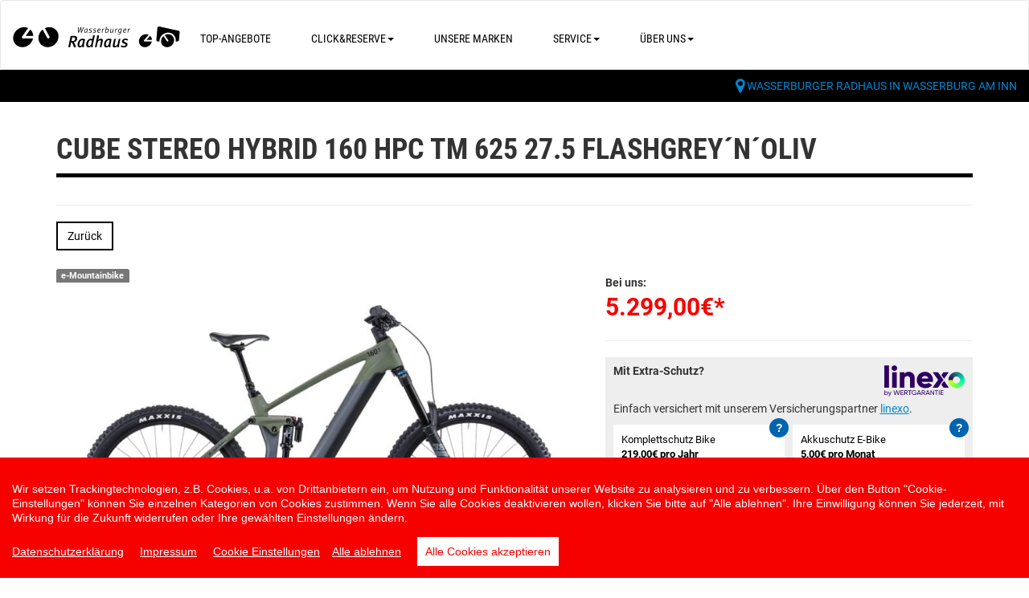

--- FILE ---
content_type: text/html
request_url: https://www.radhaus-wasserburg.de/fahrradkatalog-details.asp?frmIDShop=14298&idbike=140030&idtyp=&idbrand=&showOffer=0
body_size: 11328
content:

<!DOCTYPE html>
<html lang="de">
<head>
<meta charset="utf-8">
<meta http-equiv="X-UA-Compatible" content="IE=edge">
<meta name="viewport" content="width=device-width, initial-scale=1">
<link rel="apple-touch-icon" sizes="180x180" href="favicon/apple-touch-icon.png">
<link rel="icon" type="image/png" sizes="32x32" href="favicon/favicon-32x32.png">
<link rel="icon" type="image/png" sizes="16x16" href="favicon/favicon-16x16.png">
<link rel="manifest" href="favicon/site.webmanifest">
<!-- Runtime: ShopMeta.asp SP0,13 -->
<title>Wasserburger Radhaus - 83512 - Wasserburg am Inn  | Fahrräder | E-Bikes | Zubehör </title>
<meta name="description" content="Wasserburger Radhaus - 83512 - Wasserburg am Inn  - Ihr professioneller Ansprechpartner in Sachen Fahrrad, Fahrradbekleidung und Fahrradzubehör!" />
<meta name="keywords" 	content="Wasserburger Radhaus, Wasserburg am Inn, Angebote, Fahrrad, Bike, Fahrräder, E-Bike, ebike, Citybike, Mountainbike, MTB, Trekkingrad, Rennrad,  Bikeshop, Fahrradhandel, Fahrradhändler, Fahrradkauf, Fahrradversand, Bike-Shops, Bikeshops, Zweiradhändler " />
<meta property="og:title" content="Wasserburger Radhaus - 83512 - Wasserburg am Inn  | Fahrräder | E-Bikes | Zubehör " />
<meta property="og:type" content="website" />
<meta property="og:url" content="http://www.radhaus-wasserburg.de/fahrradkatalog-details.asp?frmIDShop=14298&idbike=140030&idtyp=&idbrand=&showOffer=0" />


<!-- Runtime: ShopMeta.asp display0,00 -->
<!-- Bootstrap -->
<!-- jQuery (necessary for Bootstrap's JavaScript plugins) --> 
<script src="https://bikes.rim.de/include/Templates/Cube_2019/js/jquery-1.11.2.min.js"></script>
<link rel="stylesheet" href="https://bikes.rim.de/include/Templates/Cube_2019/css/bootstrap.css">
<link rel="stylesheet" href="https://bikes.rim.de/include/Templates/Cube_2019/css/font-awesome.min.css">
<link rel="stylesheet" href="https://www.rim.de/css/rimicons.css">
<link rel="stylesheet" href="css/style.css">

<style>
.ccb__button a{
	margin-bottom:5px;
}
.ccb__button .mr-2{
	margin-right:20px;
}
a.ccb_activate{
	cursor:pointer;
}
@media (max-width: 450px) {
	button.consent-give {
		display: block;
		margin-top: 10px;
	}
}
</style>
<script async>
    var cookieConsentInit = function() {
        window.CookieConsent.init({
        urlDataProtection:'datenschutz.asp',urlDataImpressum:'impressum.asp',
            language: {
            current: 'de',
            locale: {
            de: {
                barMainText: 'Wir setzen Trackingtechnologien, z.B. Cookies, u.a. von Drittanbietern ein, um Nutzung und Funktionalität unserer Website zu analysieren und zu verbessern. Über den Button "Cookie-Einstellungen" können Sie einzelnen Kategorien von Cookies zustimmen. Wenn Sie alle Cookies deaktivieren wollen, klicken Sie bitte auf "Alle ablehnen". Ihre Einwilligung können Sie jederzeit, mit Wirkung für die Zukunft widerrufen oder Ihre gewählten Einstellungen ändern.',
                barLinkSetting: 'Cookie Einstellungen',
			    barLinkDecline:'Alle ablehnen',
                barLinkDataProtection:'Datenschutzerklärung',
                barLinkDataImpressum:'Impressum',
                barBtnAcceptAll: 'Alle Cookies akzeptieren',
                modalMainTitle: 'Cookie Einstellungen',
                modalMainText: 'Cookies sind kleine Datenelemente, die von einer Website gesendet und vom Webbrowser des Benutzers auf dessen Computer gespeichert werden, während der Benutzer auf der Website surft. Ihr Browser speichert jede Nachricht in einer kleinen Datei, die Cookie genannt wird. Wenn Sie eine weitere Seite vom Server anfordern, sendet Ihr Browser das Cookie an den Server zurück. Cookies wurden als zuverlässiger Mechanismus für Websites entwickelt, um sich Informationen zu merken oder die Surfaktivitäten des Benutzers aufzuzeichnen.',
                modalBtnSave: 'Einstellungen speichern',
                modalBtnAcceptAll: 'Alle Cookies akzeptieren und schließen',
                modalAffectedSolutions: 'Betroffene Lösungen',
                learnMore: 'Mehr erfahren:',
                on: 'An',
                off: 'Aus'
                }
            }
            },
            categories: {
            necessary: {
                needed: true,
                wanted: true,
                checked: true,
                language: {
                locale: {
                    de: {
                    name: 'Technisch notwendige Cookies',
                    description: 'Alles was für den technischen Betrieb der Website nötig ist (Warenkorb usw).',
                    }
                }
                }
            },

            YouTube: {
                                needed: false,
                                wanted: true,
                                checked: false,
                                language: {
                                locale: {
                                    de: {
                                    name: 'YouTube',
                                    description: 'YouTube verwendet Cookies und andere Daten, um damit Dienste und Werbung zum Thema Video bereitzustellen, zu verwalten und zu verbessern. Youtube führt diese Informationen möglicherweise mit weiteren Daten zusammen, die Sie bereitgestellt haben oder die Youtube im Rahmen Ihrer Nutzung der Dienste gesammelt hat. Weitere Informationen: https://policies.google.com/privacy?hl=de',
                                    }
                                }
                                }
                            }      
                        ,
            }
        });
        document.addEventListener('click', function(event) {
           if (event.target.matches('button.consent-give,#ccm__footer__consent-modal-submit')) {
             window.location.reload();
           }
         }, false);
    };
</script>
<script src="//bikes.rim.de/Content/js/cookieconsent/cookieconsent.min.js" defer onload="cookieConsentInit()"></script>



<!-- SmartMenus jQuery Bootstrap Addon CSS -->
<link href="https://bikes.rim.de/include/Templates/Cube_2019/css/jquery.smartmenus.bootstrap.css" rel="stylesheet">
<!-- HTML5 shim and Respond.js for IE8 support of HTML5 elements and media queries -->
<!-- WARNING: Respond.js doesn't work if you view the page via file:// -->
<!--[if lt IE 9]>
      <script src="https://oss.maxcdn.com/html5shiv/3.7.2/html5shiv.min.js"></script>
      <script src="https://oss.maxcdn.com/respond/1.4.2/respond.min.js"></script>
    <![endif]-->
	 <noscript>
        <style type="text/css">			
            body:after {
                content:"Sie benötigen Javascript!";
                font-size: 30px;
                padding-top: 25%;
                display:inline;
                background: rgba(0,0,0,0.8);
                height: 100%;
                width: 100%;
                position: fixed;
                text-align: center;
                color: #fff;
                top: 0;
                left: 0;
                z-index: 9999;
            }
        </style>
    </noscript>
</head>
<body>
<nav class="navbar navbar-default">
  <div class="container-fluid"> 
    <!-- Brand and toggle get grouped for better mobile display -->
    <div class="navbar-header">
      <button type="button" class="navbar-toggle collapsed" data-toggle="collapse" data-target="#bs-example-navbar-collapse"> <span class="sr-only">Toggle navigation</span> <span class="icon-bar"></span> <span class="icon-bar"></span> <span class="icon-bar"></span> </button>
      <a class="navbar-brand" href="default.asp"><img src="img/logo-haendler-top.png" alt="Wasserburger Radhaus" class="img-responsive"></a> </div>
    
    <!-- Collect the nav links, forms, and other content for toggling -->
    <div class="collapse navbar-collapse" id="bs-example-navbar-collapse">
        <ul class="nav navbar-nav">
            
            <li><a href="angebote.asp" title="Top-Angebote">Top-Angebote</a></li>
            
            <li data-nav="bikes" class="dropdown"><a href="fahrradkatalog.asp" class="dropdown-toggle" data-toggle="dropdown">Click&Reserve<b class="caret"></b></a>
                <ul class="dropdown-menu"> 
                    <li><a href="fahrradkatalog.asp">Alle</a></li>  
				    <!-- Runtime: ShopBikeInfoTypes.asp  SP0,16 -->

			
	<li>
		<a href="fahrradkatalog.asp?idtyp=38#bikes" title="ATB">
			<span>ATB</span>	
		</a>
	</li>
			
	<li>
		<a href="fahrradkatalog.asp?idtyp=10#bikes" title="Citybikes">
			<span>Citybikes</span>	
		</a>
	</li>
			
	<li>
		<a href="fahrradkatalog.asp?idtyp=13#bikes" title="Crossbikes">
			<span>Crossbikes</span>	
		</a>
	</li>
			
	<li>
		<a href="fahrradkatalog.asp?idtyp=42#bikes" title="e-Citybikes">
			<span>e-Citybikes</span>	
		</a>
	</li>
			
	<li>
		<a href="fahrradkatalog.asp?idtyp=45#bikes" title="e-Falträder">
			<span>e-Falträder</span>	
		</a>
	</li>
			
	<li>
		<a href="fahrradkatalog.asp?idtyp=47#bikes" title="e-Kinder/Jugendräder">
			<span>e-Kinder/Jugendräder</span>	
		</a>
	</li>
			
	<li>
		<a href="fahrradkatalog.asp?idtyp=51#bikes" title="e-Kompakträder">
			<span>e-Kompakträder</span>	
		</a>
	</li>
			
	<li>
		<a href="fahrradkatalog.asp?idtyp=48#bikes" title="e-Lastenräder">
			<span>e-Lastenräder</span>	
		</a>
	</li>
			
	<li>
		<a href="fahrradkatalog.asp?idtyp=41#bikes" title="e-Mountainbikes">
			<span>e-Mountainbikes</span>	
		</a>
	</li>
			
	<li>
		<a href="fahrradkatalog.asp?idtyp=52#bikes" title="e-SUV">
			<span>e-SUV</span>	
		</a>
	</li>
			
	<li>
		<a href="fahrradkatalog.asp?idtyp=43#bikes" title="e-Trekkingbikes">
			<span>e-Trekkingbikes</span>	
		</a>
	</li>
			
	<li>
		<a href="fahrradkatalog.asp?idtyp=3#bikes" title="Kinder / Jugend">
			<span>Kinder / Jugend</span>	
		</a>
	</li>
			
	<li>
		<a href="fahrradkatalog.asp?idtyp=4#bikes" title="Mountainbikes">
			<span>Mountainbikes</span>	
		</a>
	</li>
			
	<li>
		<a href="fahrradkatalog.asp?idtyp=6#bikes" title="Race">
			<span>Race</span>	
		</a>
	</li>
			
	<li>
		<a href="fahrradkatalog.asp?idtyp=5#bikes" title="Trekkingbikes">
			<span>Trekkingbikes</span>	
		</a>
	</li>
			
	<li>
		<a href="fahrradkatalog.asp?idtyp=25#bikes" title="Urban-Bikes">
			<span>Urban-Bikes</span>	
		</a>
	</li>
	

<!-- Runtime: Types.asp  Display0,00 -->
                </ul>
            </li>             
            <li><a href="marken.asp" title="Unsere Marken">Unsere Marken</a></li>
            <li class="dropdown"><a href="#" class="dropdown-toggle" data-toggle="dropdown">Service<b class="caret"></b></a>
				<ul class="dropdown-menu">				
					<li><a href="werkstatt-termin.asp" title="Werkstatt-Termin">Werkstatt-Termin</a></li>
					<li><a href="serviceleistungen.asp" title="Serviceleistungen">Serviceleistungen</a></li>
                    
					
					<li><a href="leasing.asp" title="Leasinganbieter">Leasinganbieter</a></li>
				</ul>			
			</li>
            
			<li class="dropdown"><a href="#" class="dropdown-toggle" data-toggle="dropdown">Über uns<b class="caret"></b></a>
				<ul class="dropdown-menu">
                    
					<li><a href="cms-team.asp" title="Unser Team">Unser Team</a></li>
                    
					<li><a href="kontakt.asp" title="Kontakt">Kontakt</a> </li>            
                    <li><a href="impressum.asp" title="Impressum">Impressum</a> </li>					
				</ul>			
			</li>
             
        </ul>
    </div>               
    <!-- /.navbar-collapse --> 
  </div>
  <!-- /.container-fluid --> 
</nav>
<div class="container-fluid slogan">
    <div class="row">
        <div class="col-sm-6">
            


        </div>
        <div class="col-sm-6 text-right"><i class="fa fa-map-marker"></i> <a href="https://maps.google.de/maps?f=q&hl=de&q=[strFirma],+[strOrt]&sll=[decGeoLatitude],[decGeoLongitude]&sspn=0.03741,0.080338&ie=UTF8&z=16&iwloc=addr&om=1" rel="nofollow noopener noreferrer" target="_blank">Wasserburger Radhaus in Wasserburg am Inn</a></div> 
    </div>
</div>

<section class="cartArticle bikeDetails">
		   
<link rel="stylesheet" href="https://bikes.rim.de/include/Templates/TemplateModule/css/BikeInfoPlus.min.css">
<div class="container bikeInfoDetails bikeInfoPlus">
	<div class="row">        
		<div class="col-sm-12">
			<div class="page-header">
				<h1>Cube <span>Stereo Hybrid 160 HPC TM 625 27.5 flashgrey´n´oliv</span></h1>
			</div>			
		</div>
		<div id="backTop" class="text-left col-sm-12 mb-2">
			<a class="btn btn-default" href="javascript:history.back();">Zurück</a>
		</div>
	</div>	
	<div class="row">
		<div class="col-md-7 col-sm-12">
			<p class="label label-default">e-Mountainbike</p>
			<img class="img-responsive" src="https://bikes.rim.de/bikid-140030-800-800-0-0.jpg" alt="Cube Stereo Hybrid 160 HPC TM 625 27.5 flashgrey´n´oliv">
		</div>

		<div class="col-md-5 col-sm-12">
			
			<div class="priceBox">
				</p>
				
				<p class="price"><span class="priceText">Bei uns:</span> <span class="price">5.299,00</span><span class="currency">€*</span></p>
				
				<div class="clearfix"></div>
			</div>
			

			<!--linexo by Wertgarantie -->
			<hr class="wertGarantie" />
			<div id="wertGarantie" class="mt-2">
				<h5 class="mb-05">Mit Extra-Schutz? <img src="https://bikes.rim.de/media/logo/linexo.svg" alt="linexo" /></h5>				
				<p>Einfach versichert mit unserem Versicherungspartner <a href="https://www.linexo.de/" target="_blank" rel="nofollow noopener noreferrer"><u>linexo</u></a>.</p>
				<div class="products"></div>
			</div>
			<!--/linexo by Wertgarantie -->
			<!-- if BikeInfo+ -->
			
			<!--/BikeInfo+ -->
		</div>
	</div>
	<div class="row">

		<!-- BikeInfo+ -->
		
		<!--/BikeInfo+ -->
	</div>
</div>
<div class="container mt-4">
	<div class="row">
		<div class="col-md-12">
			<ul class="nav nav-tabs" role="tablist">
				<li role="presentation" class="active"><a href="#technischedetails" aria-controls="home" role="tab" data-toggle="tab">Technische Details</a></li>
				
				
				<li role="presentation"><a href="#leasinganbieter" aria-controls="profile" role="tab" data-toggle="tab">Leasinganbieter</a></li>
				
				

				
				<li role="presentation" id="li-versicherungen"><a href="#versicherungen" aria-controls="profile" role="tab" data-toggle="tab">Versicherungen</a></li>
			</ul>
		</div>
	</div>
</div>
<div class="container-fluid" style="margin-bottom:20px;padding:0;">
	<div class="container">
		<div class="row">
			<div class="col-md-12">
				<div class="tab-content">
					<div role="tabpanel" class="tab-pane" id="versicherungen">
						<div class="row">							
							<div class="col-sm-12" id="content-versicherungen">	
								
                                <div id="wertgarantieTab" class="row products">
                                    <div class="col-md-12">
										<img src="https://bikes.rim.de/media/logo/linexo.svg" alt="linexo" class="img-responsive logo-wertgarantie" />
									</div>										
								</div>
								
								
								
							</div>
						</div>
					</div>
					<div role="tabpanel" class="tab-pane active" id="technischedetails">
						<div class="row">
							<div class="col-md-6">
								<table class="table table-striped">
									<thead></thead>
									<tbody>
										
										<tr class="bikeInfoYear">
											<th>Modelljahr</th>
											<td>2022</td>
										</tr>
										
										
										<tr>
											<th>Motor</th>
											<td>Bosch Drive Unit Performance CX Generation 4 (85Nm) Cruise (250Watt)</td>
										</tr>
										
										
										<tr>
											<th>Akku</th>
											<td>Bosch PowerTube 625</td>
										</tr>
										
										
										<tr>
											<th>Display</th>
											<td>Bosch Kiox</td>
										</tr>
										
										
										<tr>
											<th>Material</th>
											<td>C:62 Monocoque Advanced Twin Mold Technology, Aluminium 6061 T6 Rear Triangle, Efficient Trail Control, FSP 4-Link, Agile Trail Geometry, Boost 148, Full Integrated Battery, Advanced Internal Cable Routing</td>
										</tr>
										
										
										<tr>
											<th>Gabel</th>
											<td>Fox 38 Float Performance GRIP, 3-Position w/Micro Adjust, Tapered, 15x110mm,  E-Bike Tune, 170mm</td>
										</tr>
										
										
										<tr>
											<th>Hinterbaufederung</th>
											<td>Fox Float X, 205x60mm, Trunnion Mount, Adjustable LSR w/ 2-Pos. Lever</td>
										</tr>
										
										
										<tr>
											<th>Bremse</th>
											<td>Magura MT7, Hydr. Disc Brake (203/203)</td>
										</tr>
										
										
										
										<tr>
											<th>Schaltung</th>
											<td>Sram GX Eagle™, 12-Speed</td>
										</tr>
										
										
										<tr>
											<th>Schalthebel</th>
											<td>Sram GX Eagle™ Trigger, Single Click</td>
										</tr>
										
										
									</tbody>
								</table>
							</div>
							<div class="col-md-6">
								<table class="table table-striped">
									<thead></thead>
									<tbody>
										
										
										
										<tr>
											<th>Reifen:</th>
											<td>VR: Maxxis Assegai, MaxxGrip/EXO+, Tubeless Ready, 2.5 WT, HR: Maxxis Minion DHR II, MaxxGrip/DoubleDown, Tubeless Ready, 2.4 WT</td>
										</tr>
										
										
										
										
										
										<tr>
											<th>Sattel:</th>
											<td>Natural Fit Venec</td>
										</tr>
										
										
										<tr>
											<th>Sattelstütze:</th>
											<td>CUBE Dropper Post, Handlebar Lever, Internal Cable Routing, 31.6mm (S: 100mm)</td>
										</tr>
										
										
										<tr>
											<th>Sattelklemmung:</th>
											<td>CUBE Screwlock Semi Integrated, 34.9mm</td>
										</tr>
										
										
										<tr>
											<th>Lenker:</th>
											<td>Newmen Evolution SL 318.25, 800mm</td>
										</tr>
										
										
										<tr>
											<th>Vorbau:</th>
											<td>CUBE Performance Stem E-MTB, 31.8mm</td>
										</tr>
										
										
										<tr>
											<th>Griffe:</th>
											<td>ACID Disrupt, Soft Compound</td>
										</tr>
										
										
										<tr>
											<th>Steuersatz:</th>
											<td>ACROS AZF-1035, ICR (Integrated Cable Routing), BlockLock 120°, Top Zero-Stack 1 1/2" (ZS 56mm), Bottom Zero-Stack 1 1/2" (ZS 56mm)</td>
										</tr>
										
										
										
										
										
										
										
										
										
										
										<tr>
											<th>Kurbelsatz:</th>
											<td>ACID E-Crank, 165mm, 36T</td>
										</tr>
										
										
										<tr>
											<th>Zahnkränze:</th>
											<td>Sram XG-1275 Eagle™, 10-52T</td>
										</tr>
										
										
										<tr>
											<th>Kette:</th>
											<td>Sram NX Eagle™</td>
										</tr>
										
										
										<tr>
											<th>Gewicht:</th>
											<td>24,2</td>
										</tr>
										
										
										
										<tr>
											<th>Rahmengrössen:</th>
											<td>Diamant 27,5" S</td>
										</tr>
										
									</tbody>
								</table>
							</div>
						</div>
					</div>
					
					
					<div role="tabpanel" class="tab-pane" id="leasinganbieter">
						<div class="row">
							<div class="col-sm-12">
								<h3>Unsere Leasinganbieter</h3>
							</div>

							
							

							
							<div class="col-sm-4 col-lg-3">
								<div class="thumbnail" data-mh="leasing">
									<div class="caption text-center">
										<p><img src="https://bikes.rim.de/linID-4601-250-150-1-0.jpg" class="img-responsive" style="margin-left:auto; margin-right:auto;" /></p>
										
										
										<p>
											<a class="btn btn-default btn-sm" href="https://www.bikeleasing.de" target="_blank" rel="noopener noreferrer" role="button"><span>Bikeleasing.de</span></a>
										</p>
										
									</div>
								</div>
							</div>
							
							
							
							

							
							<div class="col-sm-4 col-lg-3">
								<div class="thumbnail" data-mh="leasing">
									<div class="caption text-center">
										<p><img src="https://bikes.rim.de/linID-4602-250-150-1-0.jpg" class="img-responsive" style="margin-left:auto; margin-right:auto;" /></p>
										
										
										<p>
											<a class="btn btn-default btn-sm" href="https://www.businessbike.de" target="_blank" rel="noopener noreferrer" role="button"><span>BusinessBike</span></a>
										</p>
										
									</div>
								</div>
							</div>
							
							
							
							

							
							<div class="col-sm-4 col-lg-3">
								<div class="thumbnail" data-mh="leasing">
									<div class="caption text-center">
										<p><img src="https://bikes.rim.de/linID-4611-250-150-1-0.jpg" class="img-responsive" style="margin-left:auto; margin-right:auto;" /></p>
										
										
										<p>
											<a class="btn btn-default btn-sm" href="https://company-bike.com/" target="_blank" rel="noopener noreferrer" role="button"><span>Company Bike</span></a>
										</p>
										
									</div>
								</div>
							</div>
							
							
							
							

							
							<div class="col-sm-4 col-lg-3">
								<div class="thumbnail" data-mh="leasing">
									<div class="caption text-center">
										<p><img src="https://bikes.rim.de/linID-4603-250-150-1-0.jpg" class="img-responsive" style="margin-left:auto; margin-right:auto;" /></p>
										
										
										<p>
											<a class="btn btn-default btn-sm" href="https://www.deutsche-dienstrad.de" target="_blank" rel="noopener noreferrer" role="button"><span>Deutsche Dienstrad</span></a>
										</p>
										
									</div>
								</div>
							</div>
							
							
							
							

							
							<div class="col-sm-4 col-lg-3">
								<div class="thumbnail" data-mh="leasing">
									<div class="caption text-center">
										<p><img src="https://bikes.rim.de/linID-4605-250-150-1-0.jpg" class="img-responsive" style="margin-left:auto; margin-right:auto;" /></p>
										
										
										<p>
											<a class="btn btn-default btn-sm" href="https://www.eurorad.de/" target="_blank" rel="noopener noreferrer" role="button"><span>Eurorad</span></a>
										</p>
										
									</div>
								</div>
							</div>
							
							
							
							

							
							<div class="col-sm-4 col-lg-3">
								<div class="thumbnail" data-mh="leasing">
									<div class="caption text-center">
										<p><img src="https://bikes.rim.de/linID-4673-250-150-1-0.jpg" class="img-responsive" style="margin-left:auto; margin-right:auto;" /></p>
										
										
										<p>
											<a class="btn btn-default btn-sm" href="https://jobbike-bayern.deutsche-dienstrad.de" target="_blank" rel="noopener noreferrer" role="button"><span>JobBike Bayern</span></a>
										</p>
										
									</div>
								</div>
							</div>
							
							
							
							

							
							<div class="col-sm-4 col-lg-3">
								<div class="thumbnail" data-mh="leasing">
									<div class="caption text-center">
										<p><img src="https://bikes.rim.de/linID-4599-250-150-1-0.jpg" class="img-responsive" style="margin-left:auto; margin-right:auto;" /></p>
										
										
										<p>
											<a class="btn btn-default btn-sm" href="https://www.jobrad.org/" target="_blank" rel="noopener noreferrer" role="button"><span>Jobrad</span></a>
										</p>
										
									</div>
								</div>
							</div>
							
							
							
							

							
							<div class="col-sm-4 col-lg-3">
								<div class="thumbnail" data-mh="leasing">
									<div class="caption text-center">
										<p><img src="https://bikes.rim.de/linID-4615-250-150-1-0.jpg" class="img-responsive" style="margin-left:auto; margin-right:auto;" /></p>
										
										
										<p>
											<a class="btn btn-default btn-sm" href="https://www.kazenmaier.de" target="_blank" rel="noopener noreferrer" role="button"><span>Kazenmaier Leasing</span></a>
										</p>
										
									</div>
								</div>
							</div>
							
							
							
							

							
							<div class="col-sm-4 col-lg-3">
								<div class="thumbnail" data-mh="leasing">
									<div class="caption text-center">
										<p><img src="https://bikes.rim.de/linID-4600-250-150-1-0.jpg" class="img-responsive" style="margin-left:auto; margin-right:auto;" /></p>
										
										
										<p>
											<a class="btn btn-default btn-sm" href="https://www.lease-a-bike.de/" target="_blank" rel="noopener noreferrer" role="button"><span>Lease a Bike</span></a>
										</p>
										
									</div>
								</div>
							</div>
							
							
							
							

							
							<div class="col-sm-4 col-lg-3">
								<div class="thumbnail" data-mh="leasing">
									<div class="caption text-center">
										<p><img src="https://bikes.rim.de/linID-4705-250-150-1-0.jpg" class="img-responsive" style="margin-left:auto; margin-right:auto;" /></p>
										
										
										<p>
											<a class="btn btn-default btn-sm" href="https://www.linexo.de" target="_blank" rel="noopener noreferrer" role="button"><span>Linexo</span></a>
										</p>
										
									</div>
								</div>
							</div>
							
							
							
							

							
							<div class="col-sm-4 col-lg-3">
								<div class="thumbnail" data-mh="leasing">
									<div class="caption text-center">
										<p><img src="https://bikes.rim.de/linID-4606-250-150-1-0.jpg" class="img-responsive" style="margin-left:auto; margin-right:auto;" /></p>
										
										
										<p>
											<a class="btn btn-default btn-sm" href="https://www.mein-dienstrad.de" target="_blank" rel="noopener noreferrer" role="button"><span>mein-dienstrad.de</span></a>
										</p>
										
									</div>
								</div>
							</div>
							
							
							
							

							
							<div class="col-sm-4 col-lg-3">
								<div class="thumbnail" data-mh="leasing">
									<div class="caption text-center">
										<p><img src="https://bikes.rim.de/linID-4636-250-150-1-0.jpg" class="img-responsive" style="margin-left:auto; margin-right:auto;" /></p>
										
										
										<p>
											<a class="btn btn-default btn-sm" href="https://www.radimdienst.de" target="_blank" rel="noopener noreferrer" role="button"><span>RadimDienst</span></a>
										</p>
										
									</div>
								</div>
							</div>
							
							
							

						</div>
					</div>
					
					

					
				</div>
			</div>			
			<div class="col-md-12">
				<div id="backBottom" class="pull-left"><a class="btn btn-default" href="javascript:history.back();">Zurück</a></div>
				<div class="pull-right"> <a class="btn btn-default" href="https://admin.bikeshops.de/Bikeprint/BikePrintGenerator.asp?frmIDShop=14298&amp;frmIDBikes=140030&amp;frmBikePrintTemplate=Catalog1&amp;frmBikePrint=TRUE&amp;frmShowUVP=Wahr" target="_blank" rel="nofollow noopener noreferrer">Download (PDF)</a></div>
                <div class="clearfix"></div>
			</div>
			<div class="col-sm-12"><br />
						
				<span class="mwst small">*inkl. MwSt.</span>
			
			
			</div>
		</div>
	</div>
</div>

<script src="https://bikesizing.cube.eu/assets/js/bikesizing.js" async></script>



<!-- Modal -->
<div id="wertgarantieModal" class="modal fade" role="dialog">
  <div class="modal-dialog" style="max-width: 600px;">
    <!-- Modal content-->
    <div class="modal-content">
      <div class="modal-header">
        <button type="button" class="close" data-dismiss="modal">&times;</button>
        <h4 class="modal-title">Ihre linexo Versicherung</h4>
      </div>
      <div class="modal-body">
		  <div class="data-loader"></div>
		  <div id="lightline"></div>
          <p class="interval text-left"><span class="price"></span></p>
          <h4 class="name text-left"></h4>          
		  <ul class="werbetext list-unstyled text-left"></ul>
		  <img src="https://bikes.rim.de/media/logo/wertgarantie-symbol.svg" alt="linexo" />
      </div> 
      <div class="modal-footer">
		  <img src="https://bikes.rim.de/media/logo/linexo.svg" alt="linexo" />
	  </div>
    </div>

  </div>
</div>
<script>	
	
	var host = "//bikes.rim.de/";
	Array.prototype.random = function () {
		return this[Math.floor((Math.random()*this.length))];
	}
    $.ajax({
        url: host + 'Wertgarantie.asmx/Get',
        data: '{ IDBikes:140030, Price:5299 }',
        type: "POST",
        contentType: "application/json; charset=utf-8",
        dataType: "JSON",
        timeout: 15000,
        success: function (result) {
            $.each(result.d, function () {
                var $this = $(this);
				$('#wertGarantie .products').append('<div class="product" data-type="' + $this[ 0 ].ProductType + '" data-interval="' + $this[ 0 ].Interval + '">' + $this[ 0 ].ProductName + '<span class="productprice">' + $this[ 0 ].Interval + '</span><span class="info" title="Informationen">?</span></div>');
				
				var productInterval = $this[ 0 ].Interval;
				var IntervalArray = productInterval.split('€ ');
				var IntervalPrice = IntervalArray[ 0 ];
				var IntervalText = IntervalArray[ 1 ];

				var IntervalPriceArray = IntervalPrice.split(',');
				var IntervalPriceEuro = IntervalPriceArray[ 0 ];
				var IntervalPriceCent = IntervalPriceArray[ 1 ];
				
				$('#wertgarantieTab.products').append('<div class="col-md-6 product" data-type="' + $this[ 0 ].ProductType + '" data-interval="' + $this[ 0 ].Interval + '"><div class="box"><h3>' + $this[ 0 ].ProductName + '</h3><div class="col-sm-8"><ul class="werbetext list-unstyled"></ul></div><div class="col-sm-4 text-right"><span class="price"><span class="currency">€</span><span class="euro">' + IntervalPriceEuro + '</span><span class="cent">,'+ IntervalPriceCent +'</span><span class="text">' + IntervalText + '</span></span></div><div class="clearfix"></div></div></div>');
            });
            $('#wertGarantie, hr.wertGarantie, li#li-versicherungen').show();
        },
        error: function (xhr, status) {
        }
    });		
	
	$('body').on('click', '.product span.info', function () {		

		$this = $(this).parent().closest('div');
		var productType = $this.data('type');
		var productInterval = $this.data('interval');

		var IntervalArray = productInterval.split('€ ');
		var IntervalPrice = IntervalArray[ 0 ];
		var IntervalText = IntervalArray[ 1 ];

		var IntervalPriceArray = IntervalPrice.split(',');
		var IntervalPriceEuro = IntervalPriceArray[ 0 ];
		var IntervalPriceCent = IntervalPriceArray[ 1 ];
		
		$('#wertgarantieModal').modal('show');
        $.ajax({
            url: host + 'Wertgarantie.asmx/GetInfos',
            data: '{ IDBikes:140030 }',
            type: "POST",
            contentType: "application/json; charset=utf-8",
            dataType: "JSON",
            timeout: 15000,
            success: function (result) {
                $.each(result.d, function () {
                    var $products = $(this);
                    $.each($products, function () {
                        var $product = $(this);
						if ($product[ 0 ].ProductType == productType) {
							$('#wertgarantieModal .modal-body .interval span').append('<span class="currency">€</span><span class="euro">' + IntervalPriceEuro + '</span><span class="cent">,'+ IntervalPriceCent +'</span><span class="text">' + IntervalText + '</span>');
							$('#wertgarantieModal .modal-body .name').append($product[ 0 ].ProductName);
                            $.each($product[ 0 ].Values, function () {
                                //hier wird der Werbetext ausgegeben
								// console.log(result.d);								
								$('#wertgarantieModal .modal-body ul.werbetext').append('<li><i class="fa fa-check" aria-hidden="true"></i> ' + $(this)[ 0 ].Text + '</li>');
								$('#wertgarantieModal .modal-body img').addClass('wertgarantieSymbol');
                            });
                        }
                    });
				});				
				var imageY = [ 0, 172, 344, 516, 688 ];
				$('#wertgarantieModal p.interval').show().css('background-position-y', + imageY.random() +'px');	

				$('#wertgarantieModal .data-loader').hide();
				$('#wertgarantieModal #lightline').show();
            },
            error: function (xhr, status) {
            }
        });
	});
	$('#wertgarantieModal').on('hidden.bs.modal', function () {
		$('#wertgarantieModal .modal-body ul.werbetext,#wertgarantieModal .modal-body .name,#wertgarantieModal .modal-body .interval span').empty();
		$('#wertgarantieModal .modal-body img').removeClass('wertgarantieSymbol');
		$('#wertgarantieModal p.interval,#wertgarantieModal #lightline').hide();
		$('#wertgarantieModal .data-loader').show();

	});
	$('body').on('click', 'a[href="#versicherungen"]', function () {
	$('#wertgarantieTab.products ul.werbetext').html('');
	$('#wertgarantieTab .product .box').hide();
	
		$.ajax({
			url: host + 'Wertgarantie.asmx/GetInfos',
			data: '{ IDBikes:140030 }',
			type: "POST",
			contentType: "application/json; charset=utf-8",
			dataType: "JSON",
			timeout: 15000,
			success: function (result) {
				$.each(result.d, function () {	
					var $products = $(this);
					$.each($products, function () {
						var $product = $(this);
						$.each($product[ 0 ].Values, function () {							
						   $('#wertgarantieTab.products div[data-type="' + $products[ 0 ].ProductType + '"] ul').append('<li><i class="fa fa-check" aria-hidden="true"></i>' + $(this)[ 0 ].Text + '</li>');
						});	
						$('#wertgarantieTab .product .box').show();
					});
				});
			},
			error: function (xhr, status) {
			}
		});	
	});	
</script>

             
</section>
<footer>
  <div class="container-fluid bg-logo">
      <div class="container">
        <div class="row pb20">
            <div class="col-sm-3">
                <div class="mb20 logo">
                    <img src="img/logo-haendler-bottom.png" alt="" class="img-responsive">
                </div>
                <!-- Runtime: ShopAddress.asp SP0,38 -->

<div class="icons socialmedia">
	
		<a href="https://www.facebook.com/RadhausWasserburg" title="Besuchen Sie uns auf Facebook" target="_blank" rel="nofollow noopener noreferrer" class="facebook"><i class="fa fa-facebook" aria-hidden="true"></i></a>
		
	
	
	
	
</div>


            </div>
            <!-- Runtime: ShopAddress.asp SP0,19 -->
<div class="col-sm-3">
	<h3>Anschrift</h3>
	<address>
	  <strong>Wasserburger Radhaus</strong><br>
	  Ledererzeile 44<br>
	  83512 Wasserburg am Inn	  
	</address>
	<address>
		Tel.: 08071 94831
		
		
		<br>
        <span aria-hidden="true" class="icon glyphicon glyphicon-envelope"></span>
        <a href="mailto:info@radhaus-wasserburg.de" title="E-Mail an: info@radhaus-wasserburg.de">info@radhaus-wasserburg.de</a>
		
	</address>
</div>
<div class="col-sm-3">
	<h3>Öffnungszeiten</h3>
	<address>	 
				
					
						
			
				<span class="label label-danger">Jetzt geschlossen!</span>
			
			
							
	
	
	
		<div class="openhours">
			<div><p><br></p><p><br></p><p><strong>Montag-Donnerstag:</strong></p><p>&nbsp;9.00 - 12.30 Uhr</p><p>14.00 - 18.00 Uhr</p><p><strong>Freitag:&nbsp;</strong></p><p>&nbsp;9.00 - 12.30 Uhr</p><p>14.00 - 17.00 Uhr</p><p><strong>Samstag:</strong></p><p>&nbsp;10.00-12.00 Uhr</p><p><br></p><p>am 29.12 von 15 bis 17 h geöffnet</p><p>am 30. und 31.12. geschlossen</p><p>am 2. und 3.1.26 geöffnet</p><p>am 5.1.26 geschlossen</p></div>			
		</div>
		
		
	</address>
</div>

        </div>
	</div>
</div>
 <div class="container-fluid bg-black">
     <div class="container">
         <div class="row">
          <div class="col-xs-6">
            <p><a href="kontakt.asp" title="Kontakt">Kontakt</a> <a href="impressum.asp" title="Impressum">Impressum</a> <a href="datenschutz.asp" title="Datenschutz">Datenschutz</a> <a href="#!" class="ccb__edit mr-3" title="Cookie Einstellungen">Cookie Einstellungen</a></p>
          </div> 
          <div class="col-xs-6 text-right">
            <p>Made with <i class="fa fa-heart" aria-hidden="true"></i> Wasserburger Radhaus</p>
          </div>     
        </div>
    </div>
  </div>
</footer>

<!-- Include all compiled plugins (below), or include individual files as needed --> 
<script src="https://bikes.rim.de/include/Templates/Cube_2019/js/bootstrap.min.js"></script>
<script src="https://bikes.rim.de/include/Templates/Cube_2019/js/jquery.matchHeight-min.js"></script>
<script src="https://bikes.rim.de/include/Templates/Cube_2019/js/module.js"></script>
<script src="https://bikes.rim.de/include/Templates/Cube_2019/js/jquery-ui-datepicker.min.js"></script>
<!-- SmartMenus jQuery plugin -->
<script type="text/javascript" src="https://bikes.rim.de/include/Templates/Cube_2019/js/jquery.smartmenus.js"></script>
<!-- SmartMenus jQuery Bootstrap Addon -->
<script type="text/javascript" src="https://bikes.rim.de/include/Templates/Cube_2019/js/jquery.smartmenus.bootstrap.js"></script>
<script src="https://bikes.rim.de/include/Templates/Cube_2019/js/custom.js"></script>
<!-- Slick Slider -->
<script type="text/javascript" src="https://bikes.rim.de/include/Templates/Cube_2019/js/jquery-migrate-1.2.1.min.js"></script>
<script type="text/javascript" src="https://bikes.rim.de/include/Templates/Cube_2019/js/slick.min.js"></script>
<!-- Piwik -->
<!-- Runtime: ShopMatomo.asp SP0,00 -->
<!-- Website Analyse --> 
<script>
  var _paq = _paq || [];
  _paq.push(['trackPageView']);
  _paq.push(['enableLinkTracking']);
  _paq.push(['requireCookieConsent']);
  (function() {
    var u="https://piwik.rim.de/";
    _paq.push(['setTrackerUrl', u+'piwik.php']);
    _paq.push(['setSiteId', 1164]);
    var d=document, g=d.createElement('script'), s=d.getElementsByTagName('script')[0];
    g.type='text/javascript'; g.async=true; g.defer=true; g.src=u+'piwik.js'; s.parentNode.insertBefore(g,s);
  })();
</script>
<noscript><p><img src="https://piwik.rim.de/piwik.php?idsite=1164" style="border:0;" alt="" /></p></noscript>
<!-- End Website Analyse -->

</body>
</html>


--- FILE ---
content_type: text/css
request_url: https://www.radhaus-wasserburg.de/css/style.css
body_size: 915
content:
#cconsent-bar {
    background-color: #F60100 !important;
}
    #cconsent-bar button {
        color: #f60100 !important;
    }
.bg-black.bg-cubelogo,
 footer .bg-logo 
{
    background-image: none !important;
}

section.BikeInfoPlusSlider .TopBikeInfoSlider .box h3 {
    margin: 0;
    padding: 5px 0;
    text-transform: uppercase;
    font-size: 18px;
    font-weight: bold;
    height: 29px;
    margin-bottom: 10px;
}

.TopBikeInfoSlider img {
    position: relative;
}

.TopBikeInfoSlider .img a {
    background-color: #000;
    display: block;
}


.TopBikeInfoSlider .box .img a .details {
    width: 85%;
    text-align: center;
    position: absolute;
    opacity: 0;
    font-size: 14px;
}

.TopBikeInfoSlider .box .img a:hover .details {
    opacity: 1;
}

.TopBikeInfoSlider .box .img a:hover img {
    opacity: 0.93;
}

.TopBikeInfoSlider .box .img a .details:after {
    content: "Details";
    font-weight: bold;
    display: inline-block;
    background-color: #f60100;
    color: #fff;
    text-transform: uppercase;
    padding: 5px 0 3px 0;
    width: 100%;
}
.shopBrands .thumbnail {
    border: 1px solid;
}
.TopBikeInfoSlider .box .priceBox {
    font-family: 'dincond', sans-serif;
}

    .TopBikeInfoSlider .box .priceBox div.priceOld {
        font-size: 22px;
        line-height: 18px;
        white-space: nowrap;
        margin-top: -4px;
    }

        .TopBikeInfoSlider .box .priceBox div.priceOld .priceOldText {
            display: block;
            font-size: 14px;
        }

        .TopBikeInfoSlider .box .priceBox div.priceOld span.priceOld {
            display: inline-block;
        }

            .TopBikeInfoSlider .box .priceBox div.priceOld span.priceOld:after {
                content: "";
                opacity: 0.8;
                display: block;
                border-bottom: 1px solid #000;
                margin-top: -10px;
            }

    .TopBikeInfoSlider .box .priceBox div.price {
        font-family: 'dincond', sans-serif;
        font-size: 30px;
        font-weight: 800;
        line-height: 40px;
    }

.TopBikeInfoSlider .box .mwst {
    font-size: 10px;
    text-transform: uppercase;
    text-align: right;
}

.TopBikeInfoSlider .slick-slider .slick-prev, .slick-slider .slick-next {
    width: 33px;
}

    .TopBikeInfoSlider .slick-slider .slick-prev:before,
    .TopBikeInfoSlider.slick-slider .slick-next:before {
        text-shadow: none;
        opacity: 0.5;
        color: #f60100;
    }

    .TopBikeInfoSlider .slick-slider .slick-prev:hover:before,
    .TopBikeInfoSlider .slick-slider .slick-next:hover:before {
        opacity: 1;
    }

.TopBikeInfoSlider .slick-slider .slick-prev {
    left: -65px;
}

.TopBikeInfoSlider .slick-slider .slick-next {
    right: -65px;
}


@media screen and (max-width:1125px) {
    .slick-prev {
        left: 8px;
    }

    .slick-next {
        right: 8px;
    }
}
} 


--- FILE ---
content_type: image/svg+xml
request_url: https://bikes.rim.de/media/logo/wertgarantie-symbol.svg
body_size: 781
content:
<svg xmlns="http://www.w3.org/2000/svg" xmlns:xlink="http://www.w3.org/1999/xlink" xmlns:serif="http://www.serif.com/" width="100" height="100" viewBox="0 0 104 104" version="1.1" xml:space="preserve">
    <path d="M71.794,29.141C64.796,28.851 59.587,26.376 52.68,20.967C51.534,20.067 49.923,20.072 48.773,20.963C45.852,23.236 43.207,25.755 40.63,26.837L40.63,26.841C37.117,28.304 33.672,28.939 29.645,29.133C27.958,29.212 26.634,30.608 26.634,32.295L26.634,60.38C26.836,70.12 35.408,74.752 49.06,83.23C50.084,83.866 51.377,83.866 52.401,83.23C66.715,74.358 74.827,70.425 74.827,58.716L74.827,32.309C74.827,30.609 73.489,29.212 71.794,29.141ZM61.317,48.18L48.775,60.44C48.18,61.027 47.205,61.027 46.605,60.44L40.145,54.122C39.039,53.04 39.039,51.285 40.145,50.203L40.481,49.877C41.586,48.794 43.38,48.794 44.485,49.877L46.775,52.114C47.281,52.611 48.105,52.611 48.61,52.114L56.977,43.934C58.082,42.852 59.876,42.852 60.982,43.934L61.318,44.261C62.422,45.344 62.422,47.098 61.317,48.181L61.317,48.18Z" style="fill:white;fill-rule:nonzero;"></path>
</svg>

--- FILE ---
content_type: image/svg+xml
request_url: https://bikes.rim.de/media/logo/linexo.svg
body_size: 34836
content:
<svg viewBox="0 0 240 94" fill="none" xmlns="http://www.w3.org/2000/svg" xmlns:xlink="http://www.w3.org/1999/xlink">
<path d="M215.5 69C201.986 69 191 58.014 191 44.5C191 30.986 201.986 20 215.5 20C229.014 20 240 30.986 240 44.5C240 58.014 229.014 69 215.5 69ZM215.5 33.8573C209.632 33.8573 204.857 38.6325 204.857 44.5C204.857 50.3675 209.632 55.1427 215.5 55.1427C221.368 55.1427 226.143 50.3675 226.143 44.5C226.111 38.6325 221.368 33.8573 215.5 33.8573Z" fill="url(#pattern0_67_22)"></path>
<path d="M171.281 30.8984L178.425 41.0512L192.37 21.247H176.389L170.435 29.7076L171.281 30.8984Z" fill="#2D0062"></path>
<path d="M168.617 55.4342L159.969 67.7178H143.988L160.627 44.122L144.552 21.2783H160.533L168.617 32.8098L176.608 44.1533L168.617 55.4342Z" fill="#2D0062"></path>
<path d="M178.425 47.1617L171.281 57.3144L170.435 58.5052L176.921 67.7179H192.903L178.425 47.1617Z" fill="#2D0062"></path>
<path d="M122.836 56.5623C126.659 56.5623 129.886 55.0895 131.767 53.0213L142.922 59.4452C138.378 65.775 131.485 69.0025 122.679 69.0025C106.792 69.0025 96.9526 58.3171 96.9526 44.4667C96.9526 30.6163 106.98 19.9308 121.676 19.9308C135.245 19.9308 145.272 30.4283 145.272 44.4667C145.272 46.4095 145.084 48.2896 144.708 50.0444H111.649C113.404 54.9015 117.697 56.5623 122.836 56.5623ZM131.359 39.641C129.886 34.2513 125.687 32.3084 121.52 32.3084C116.224 32.3084 112.683 34.9093 111.398 39.641H131.359Z" fill="#2D0062"></path>
<path d="M90.7169 39.171V67.6864H76.7725V41.2078C76.7725 35.442 73.1376 32.7471 68.6879 32.7471C63.5802 32.7471 60.0392 35.724 60.0392 42.3045V67.7178H46.0948V21.2469H60.0392V25.6026C62.5461 22.1557 67.1838 19.9308 73.3256 19.9308C82.7263 19.9622 90.7169 26.6367 90.7169 39.171Z" fill="#2D0062"></path>
<path d="M21.6843 8.80663C21.6843 4.26296 25.5073 0.440002 30.051 0.440002C34.5946 0.440002 38.4176 4.26296 38.4176 8.80663C38.4176 13.3503 34.5946 17.1733 30.051 17.1733C25.5073 17.1733 21.6843 13.3503 21.6843 8.80663ZM23.0944 21.2469H37.0388V67.7177H23.0944V21.2469Z" fill="#2D0062"></path>
<path d="M0 0.440002H13.9444V67.7177H0V0.440002Z" fill="#2D0062"></path>
<path d="M10.8721 84.6002C10.8721 87.6327 8.5222 89.9774 5.67102 89.9774C3.91645 89.9774 2.60052 89.1958 1.7859 87.9453V89.696H0V75.3779H1.7859V81.2239C2.60052 79.9734 3.91645 79.1919 5.67102 79.1919C8.5222 79.2231 10.8721 81.5678 10.8721 84.6002ZM9.08617 84.6002C9.08617 82.5057 7.51959 80.9426 5.4517 80.9426C3.38381 80.9426 1.7859 82.5057 1.7859 84.6002C1.7859 86.6948 3.35248 88.2579 5.4517 88.2579C7.51959 88.2892 9.08617 86.6948 9.08617 84.6002Z" fill="#2D0062"></path>
<path d="M21.5249 79.5046L17.3264 90.3839C16.4805 92.666 14.8512 93.979 12.7833 93.854V92.1971C14.1619 92.2908 15.0079 91.4468 15.5405 90.1025L15.7285 89.7273L11.2794 79.5046H13.1906L16.6685 87.539L19.6136 79.5046H21.5249Z" fill="#2D0062"></path>
<path d="M27.3212 75.4091H29.3264L32.6162 87.195L36.094 75.4091H38.0366L41.5144 87.195L44.8042 75.4091H46.8094L42.6737 89.7273H40.4491L37.034 78.2853L33.6188 89.7273H31.3943L27.3212 75.4091Z" fill="#2D0062"></path>
<path d="M57.3054 87.9141V89.7273H48.7206V75.4091H57.1801V77.2224H50.6318V81.6303H56.6788V83.4123H50.6318V87.9453H57.3054V87.9141Z" fill="#2D0062"></path>
<path d="M64.9504 84.2564H61.5666V89.7273H59.6554V75.4091H65.3891C67.8643 75.4091 69.8695 77.4099 69.8695 79.8484C69.8695 81.7241 68.6162 83.381 66.893 84.0063L70.2768 89.7273H68.1776L64.9504 84.2564ZM61.5666 82.5369H65.3891C66.799 82.5369 67.9583 81.3177 67.9583 79.8484C67.9583 78.3791 66.799 77.1911 65.3891 77.1911H61.5666V82.5369Z" fill="#2D0062"></path>
<path d="M81.3681 77.1911H77.1384V89.7273H75.2585V77.1911H71.0287V75.3779H81.3994V77.1911H81.3681Z" fill="#2D0062"></path>
<path d="M96.47 83.4748C96.47 87.1325 93.7755 89.9773 89.4204 89.9773C85.0653 89.9773 81.8381 86.6323 81.8381 82.5369C81.8381 78.4416 85.0026 75.0965 89.3577 75.0965C92.0522 75.0965 94.3708 76.5033 95.5614 78.5666L93.9321 79.5357C93.1175 78.0039 91.3629 76.9722 89.3264 76.9722C86.0052 76.9722 83.718 79.442 83.718 82.5682C83.718 85.6944 86.0052 88.1329 89.4204 88.1329C92.3969 88.1329 94.1515 86.5072 94.5274 84.3501H89.2951V82.6307H96.47V83.4748Z" fill="#2D0062"></path>
<path d="M106.622 86.5073H100.167L99.008 89.7273H96.9714L102.329 75.4091H104.491L109.849 89.7273H107.812L106.622 86.5073ZM105.964 84.7253L103.394 77.66L100.825 84.7253H105.964Z" fill="#2D0062"></path>
<path d="M116.867 84.2564H113.483V89.7273H111.572V75.4091H117.306C119.781 75.4091 121.786 77.4099 121.786 79.8484C121.786 81.7241 120.533 83.381 118.81 84.0063L122.193 89.7273H120.094L116.867 84.2564ZM113.483 82.5369H117.306C118.716 82.5369 119.875 81.3177 119.875 79.8484C119.875 78.3791 118.716 77.1911 117.306 77.1911H113.483V82.5369Z" fill="#2D0062"></path>
<path d="M133.065 86.5073H126.611L125.452 89.7273H123.415L128.773 75.4091H130.935L136.293 89.7273H134.256L133.065 86.5073ZM132.407 84.7253L129.838 77.66L127.269 84.7253H132.407Z" fill="#2D0062"></path>
<path d="M148.857 75.4091V89.7273H147.29L139.896 79.0356V89.7273H137.984V75.4091H139.52L146.914 86.1008V75.4091H148.857Z" fill="#2D0062"></path>
<path d="M161.045 77.1911H156.815V89.7273H154.935V77.1911H150.705V75.3779H161.076L161.045 77.1911Z" fill="#2D0062"></path>
<path d="M164.773 75.4091V89.7273H162.862V75.4091H164.773Z" fill="#2D0062"></path>
<path d="M176.616 87.9141V89.7273H168.031V75.4091H176.491V77.2224H169.943V81.6303H175.99V83.4123H169.943V87.9453H176.616V87.9141Z" fill="#2D0062"></path>
<defs>
<pattern id="pattern0_67_22" patternContentUnits="objectBoundingBox" width="1" height="1">
<use xlink:href="#image0_67_22" transform="translate(-0.0203284 -0.0203224) scale(0.00260184)"></use>
</pattern>
<image id="image0_67_22" width="400" height="400" xlink:href="[data-uri]"></image>
</defs>
</svg>

--- FILE ---
content_type: application/javascript
request_url: https://bikes.rim.de/include/Templates/Cube_2019/js/custom.js
body_size: 1253
content:
$(document).ready(function(){
	// Da die TemplateEngine in der CartArticle.asp keine Klasse definiert, muss diese per Script eingef�gt werden
	$(".bikeDetails #information table").addClass("table table-striped");     
	/* Slick Slider */
	var defaultSlickDots = $('.default-diashow').data('dia-dots');
	var defaultSlickPauseOnHover = $('.default-diashow').data('dia-pause-on-hover');
	var defaultSlickAutoplaySpeed = $('.default-diashow').data('dia-pause');
	$('.default-diashow').slick({
		dots: defaultSlickDots,
		slidesToShow: 1,
		slidesToScroll: 1,
		autoplay: true,
		pauseOnHover: defaultSlickPauseOnHover,
		autoplaySpeed: defaultSlickAutoplaySpeed
	});
	
	
	$('#slick-topoffer').slick({
	  infinite: true,
	  slidesToShow: 3,
	  slidesToScroll: 3,
	  autoplay: true,
	  responsive: [		
		{
		  breakpoint: 992,
		  settings: {
			slidesToShow: 2,
			slidesToScroll: 2
		  }
		},
		{
		  breakpoint: 600,
		  settings: {
			slidesToShow: 1,
			slidesToScroll: 1
		  }
		}
		// You can unslick at a given breakpoint now by adding:
		// settings: "unslick"
		// instead of a settings object
	  ]
	});
	
	$('#slick-cartMainCategories').slick({
		infinite: true,
		autoplaySpeed: 5000,
		slidesToShow: 1,
		slidesToScroll: 1,
		autoplay: true
	});
	$('#slick-article').slick({
		infinite: true,
		autoplaySpeed: 5000,
		slidesToShow: 4,
		slidesToScroll: 1,
		autoplay: true,
		responsive: [		
		{
		  breakpoint: 992,
		  settings: {
			slidesToShow: 2
		  }
		},
		{
		  breakpoint: 768,
		  settings: {
			slidesToShow: 5
		  }
		},
		{
		  breakpoint: 560,
		  settings: {
			slidesToShow: 3
		  }
		},
		{
		  breakpoint: 355,
		  settings: {
			slidesToShow: 2
		  }
		}
	  ]
	});
	/**/
	
 });
 
 $(window).load(function() {
	 /* Passt die Navigation an sollte sie l�nger als die Window H�he sein */
	var navHeight = $(window).height()-100 +"px";
	if ($(window).width() > 767) {
		$('#bs-example-navbar-collapse ul.dropdown-menu').css({
		   'max-height' : navHeight,
		   'overflow-y' : 'auto'
		});	
	}
});
$(function() {
	/* Link per data */
	$('[data-link]').css("cursor","pointer");
	$('[data-link]').click(function () {
	  window.location = $(this).data('link');
	});

	/* Suche */	
	$('.navbar .searchFormLink a.disabled').click(function() {		
		$(this).addClass( "hide" );
		$('.hide.searchForm').removeClass( "hide" );
	});
	$('.navbar .searchForm .form-control').focusout(function() {		
		$('.navbar .searchForm').addClass( "hide" );
		$('.navbar .searchFormLink a.disabled').removeClass( "hide" );
	});	
	/**/
	/* deaktiviert die Angebote auf der Startseit wenn kein Angebot vorhanden ist */
	if( !$.trim( $('.cartArticlesHighlight .item.active').html() ).length ) {	
		$('.cartArticlesHighlight').hide();
	}
	if( !$.trim( $('.cartArticlesTopoffers .box').html() ).length ) {	
		$('.cartArticlesTopoffers').hide();
	}
	/* 3 Ebenen Navigation */
	$("ul.navbar-nav li .navLevel-2").each(function() {			
		var $this = $(this);
		var $parentList = $this.prev('.navLevel-1');			
		if(!$parentList.hasClass( "sub" )){
			$parentList.addClass( "sub dropdown" )
			$parentList.find('a').append(' <b class="caret"></b>');
			$parentList.find('a').attr('data-toggle', 'dropdown');
			$parentList.find('a').attr('class', 'dropdown-toggle');
			$parentList.find('a').attr('aria-expanded', 'false');
			$parentList.append( '<ul class="dropdown-menu sub-menu"></ul>' );
		}			
		$this.appendTo($parentList.find('ul'));			
	});
	if ($(window).width() > 767) { 
		$('a.dropdown-toggle').removeAttr('data-toggle');
	}
	/**/
});